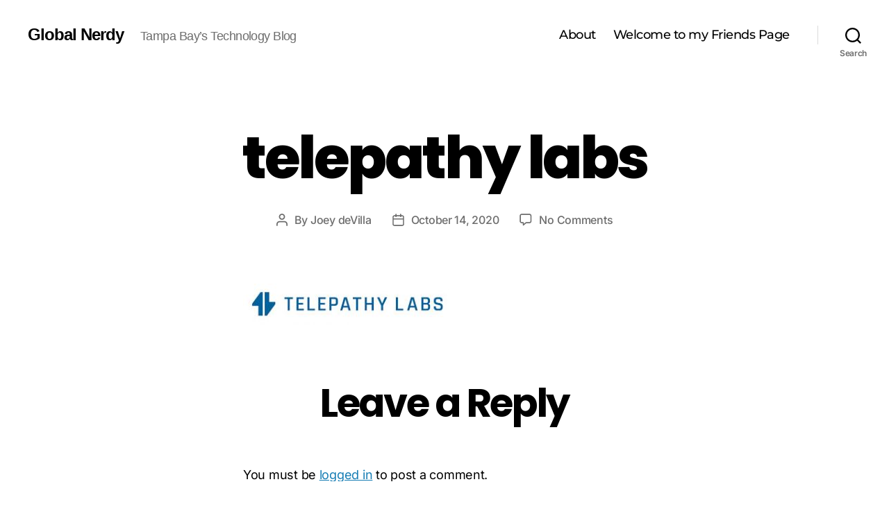

--- FILE ---
content_type: text/html; charset=utf-8
request_url: https://www.google.com/recaptcha/api2/aframe
body_size: 267
content:
<!DOCTYPE HTML><html><head><meta http-equiv="content-type" content="text/html; charset=UTF-8"></head><body><script nonce="lgjVMfeTDo2Dt6FHeEDoRw">/** Anti-fraud and anti-abuse applications only. See google.com/recaptcha */ try{var clients={'sodar':'https://pagead2.googlesyndication.com/pagead/sodar?'};window.addEventListener("message",function(a){try{if(a.source===window.parent){var b=JSON.parse(a.data);var c=clients[b['id']];if(c){var d=document.createElement('img');d.src=c+b['params']+'&rc='+(localStorage.getItem("rc::a")?sessionStorage.getItem("rc::b"):"");window.document.body.appendChild(d);sessionStorage.setItem("rc::e",parseInt(sessionStorage.getItem("rc::e")||0)+1);localStorage.setItem("rc::h",'1769057455204');}}}catch(b){}});window.parent.postMessage("_grecaptcha_ready", "*");}catch(b){}</script></body></html>